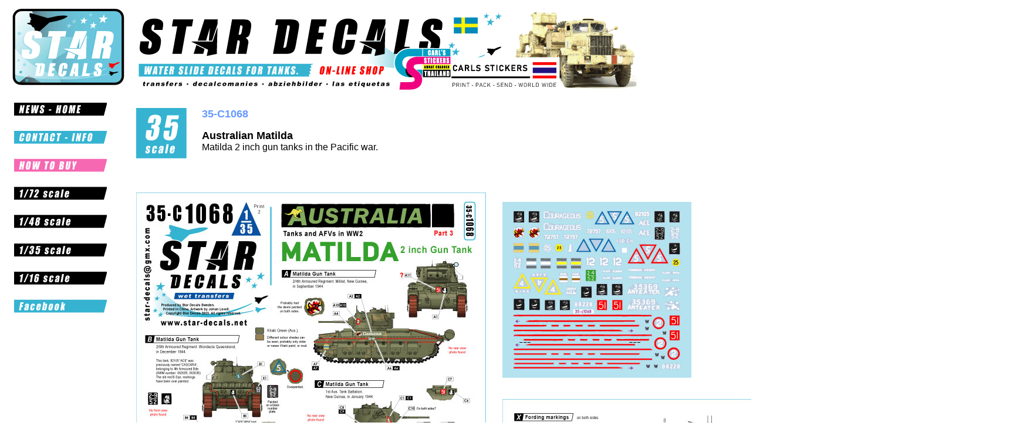

--- FILE ---
content_type: text/html
request_url: https://star-decals.net/35-C1068.html
body_size: 5790
content:
<html>

	<head>
		<meta http-equiv="content-type" content="text/html;charset=iso-8859-1">
		<meta name="generator" content="Adobe GoLive 5">
		<title>Star-Decals 35-C1068</title>
	</head>

	<body bgcolor="#ffffff">
		<table cool width="1718" height="4565" usegridx usegridy showgridx showgridy gridx="16" gridy="16" border="0" cellpadding="0" cellspacing="0">
			<tr height="160">
				<td width="1717" height="160" colspan="6" valign="top" align="left" xpos="0"><img src="images/web2016head2.gif" width="1090" height="145" border="0"></td>
				<td width="1" height="160"><spacer type="block" width="1" height="160"></td>
			</tr>
			<tr height="16">
				<td width="16" height="4404" rowspan="12"></td>
				<td width="208" height="48" rowspan="2" valign="top" align="left" xpos="16"><a href="../index.html"><img src="images/knapp-news.gif" width="158" height="36" border="0"></a></td>
				<td width="752" height="16" colspan="3"></td>
				<td width="741" height="176" rowspan="6"></td>
				<td width="1" height="16"><spacer type="block" width="1" height="16"></td>
			</tr>
			<tr height="32">
				<td width="112" height="128" rowspan="3" valign="top" align="left" xpos="224"><img src="images/knapp-35small.gif" width="86" height="86" border="0"></td>
				<td width="640" height="144" colspan="2" rowspan="4" align="left" xpos="336" content valign="top" csheight="144"><b><font face="Arial,Helvetica,Geneva,Swiss,SunSans-Regular" size="4" color="#6699ff">35-C1068</font></b><b><font face="Arial,Helvetica,Geneva,Swiss,SunSans-Regular" size="4"></font></b>
					<p><font face="Arial,Helvetica,Geneva,Swiss,SunSans-Regular" size="4"><b>Australian Matilda</b></font><font face="Arial,Helvetica,Geneva,Swiss,SunSans-Regular"><br>
							Matilda 2 inch gun tanks in the Pacific war.</font></p>
					<b><font face="Arial,Helvetica,Geneva,Swiss,SunSans-Regular" size="4"></font></b><b><font face="Arial,Helvetica,Geneva,Swiss,SunSans-Regular" size="4"></font></b></td>
				<td width="1" height="32"><spacer type="block" width="1" height="32"></td>
			</tr>
			<tr height="48">
				<td width="208" height="48" valign="top" align="left" xpos="16"><a href="../contakt.html"><img src="images/knapp-contact.gif" width="158" height="35" border="0"></a></td>
				<td width="1" height="48"><spacer type="block" width="1" height="48"></td>
			</tr>
			<tr height="48">
				<td width="208" height="48" valign="top" align="left" xpos="16"><a href="../buy.html"><img src="images/knapp-buy.gif" width="158" height="35" border="0"></a></td>
				<td width="1" height="48"><spacer type="block" width="1" height="48"></td>
			</tr>
			<tr height="16">
				<td width="208" height="48" rowspan="3" valign="top" align="left" xpos="16"><a href="72scale.html"><img src="images/knapp-72.gif" width="158" height="35" border="0"></a></td>
				<td width="112" height="16"></td>
				<td width="1" height="16"><spacer type="block" width="1" height="16"></td>
			</tr>
			<tr height="16">
				<td width="624" height="4244" colspan="2" rowspan="7" valign="top" align="left" xpos="224"><img src="images/35-C1068_01new.jpg" width="596" height="843" border="0"></td>
				<td width="128" height="16"></td>
				<td width="1" height="16"><spacer type="block" width="1" height="16"></td>
			</tr>
			<tr height="16">
				<td width="869" height="336" colspan="2" rowspan="5" valign="top" align="left" xpos="848"><img src="images/35-1068_A.jpg" width="322" height="300" border="0"></td>
				<td width="1" height="16"><spacer type="block" width="1" height="16"></td>
			</tr>
			<tr height="48">
				<td width="208" height="48" valign="top" align="left" xpos="16"><a href="48scale.html"><img src="images/knapp-48.gif" width="158" height="35" border="0"></a></td>
				<td width="1" height="48"><spacer type="block" width="1" height="48"></td>
			</tr>
			<tr height="48">
				<td width="208" height="48" valign="top" align="left" xpos="16"><a href="35scale.html"><img src="images/knapp-35.gif" width="158" height="36" border="0"></a></td>
				<td width="1" height="48"><spacer type="block" width="1" height="48"></td>
			</tr>
			<tr height="48">
				<td width="208" height="48" valign="top" align="left" xpos="16"><a href="16scale.html"><img src="images/knapp-16.gif" width="158" height="35" border="0"></a></td>
				<td width="1" height="48"><spacer type="block" width="1" height="48"></td>
			</tr>
			<tr height="176">
				<td width="208" height="176" valign="top" align="left" xpos="16"><a href="../facebook.html"><img src="images/knapp-FB.gif" width="158" height="35" border="0"></a></td>
				<td width="1" height="176"><spacer type="block" width="1" height="176"></td>
			</tr>
			<tr height="3892">
				<td width="208" height="3892"></td>
				<td width="869" height="3892" colspan="2" valign="top" align="left" xpos="848"><img src="images/35-C1068_02new.jpg" width="596" height="843" border="0"></td>
				<td width="1" height="3892"><spacer type="block" width="1" height="3892"></td>
			</tr>
			<tr height="1" cntrlrow>
				<td width="16" height="1"><spacer type="block" width="16" height="1"></td>
				<td width="208" height="1"><spacer type="block" width="208" height="1"></td>
				<td width="112" height="1"><spacer type="block" width="112" height="1"></td>
				<td width="512" height="1"><spacer type="block" width="512" height="1"></td>
				<td width="128" height="1"><spacer type="block" width="128" height="1"></td>
				<td width="741" height="1"><spacer type="block" width="741" height="1"></td>
				<td width="1" height="1"></td>
			</tr>
		</table>
		
		
		
		
		
		
		
		
		
		
		
		
		
		
		
		
		
		
		
		
		
		
		
		
		
		
		
		
		
		
		
		
		
		
		
		
		
		.,<wbr>
		<p></p>
	</body>

</html>